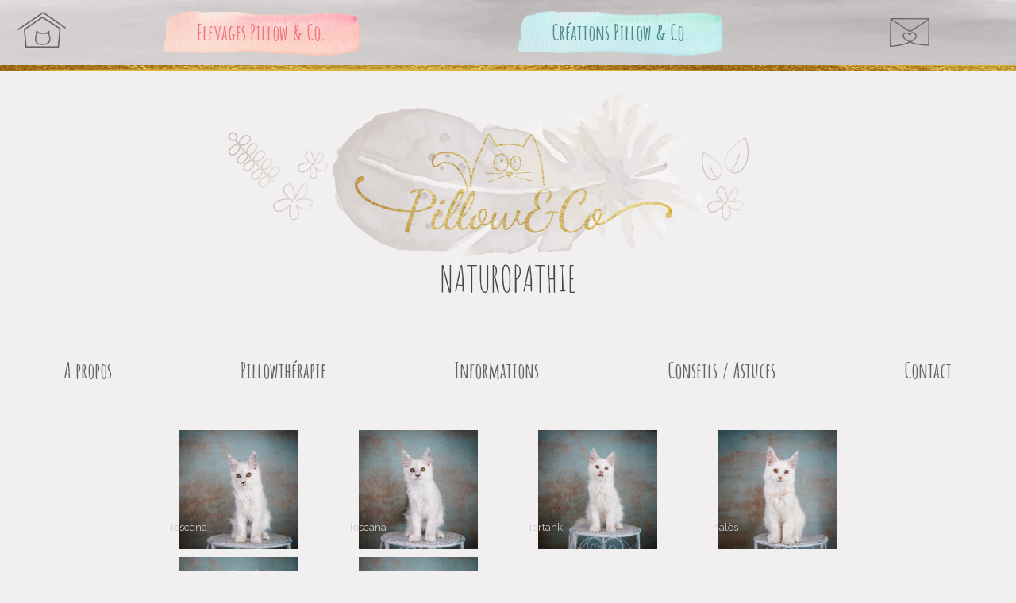

--- FILE ---
content_type: text/html; charset=UTF-8
request_url: https://pillow-and-co.com/rl_gallery/chatons-maine-coon-2022/
body_size: 8512
content:
<div class="page-naturo">
<div class="header-pco naturo-pco">
	

<div class="nav nav-main-pco">
	<div class="nav-container max1280 autocenter">
	
		<a href="homepage" title="Pillow and Co - Accueil" class="nav-home"><img src="https://pillow-and-co.com/wp-content/themes/pillowandco/img/btn-home-naturo.png" alt="Pillow and Co"><h1>Pillow and Co. L'amour des moustaches</h1></a>
		
		<div class="nav-menu ">
			
			<a href="cattery" title="Elevages Pillow and Co" class="nav-cat ">
				Elevages Pillow &amp; Co.
			</a>

			<a href="handmade" title="Créations Pillow and Co" class="nav-crea ">
				Créations Pillow &amp; Co.
			</a>
<!--
			<a href="naturopathie" title="Naturopathie Pillow and Co" class="nav-naturo active">
				Naturopathie Pillow &amp; Co.
			</a>

			<a href="photography" title="Noémie Photography" class="nav-photo ">
				Noémie Photographie
			</a>
-->
							<a href="naturopathie/contact-naturo" title="Contact" class="nav-contact">
						<img src="https://pillow-and-co.com/wp-content/themes/pillowandco/img/btn-contact-naturo.png" alt="Contact"></a>
		</div>
	</div>
</div> </div>

<!doctype html>
<html lang="fr-FR">
<head>
	<meta charset="UTF-8" />
	<meta name="viewport" content="width=device-width, initial-scale=1" />
	<link rel="profile" href="https://gmpg.org/xfn/11" />
	<title>chatons maine coon 2022 &#8211; Pillow and Co.</title>
<meta name='robots' content='max-image-preview:large' />
	<style>img:is([sizes="auto" i], [sizes^="auto," i]) { contain-intrinsic-size: 3000px 1500px }</style>
	<link rel="alternate" type="application/rss+xml" title="Pillow and Co. &raquo; Flux" href="https://pillow-and-co.com/feed/" />
<link rel="alternate" type="application/rss+xml" title="Pillow and Co. &raquo; Flux des commentaires" href="https://pillow-and-co.com/comments/feed/" />
<script>
window._wpemojiSettings = {"baseUrl":"https:\/\/s.w.org\/images\/core\/emoji\/15.0.3\/72x72\/","ext":".png","svgUrl":"https:\/\/s.w.org\/images\/core\/emoji\/15.0.3\/svg\/","svgExt":".svg","source":{"concatemoji":"https:\/\/pillow-and-co.com\/wp-includes\/js\/wp-emoji-release.min.js?ver=6.7.2"}};
/*! This file is auto-generated */
!function(i,n){var o,s,e;function c(e){try{var t={supportTests:e,timestamp:(new Date).valueOf()};sessionStorage.setItem(o,JSON.stringify(t))}catch(e){}}function p(e,t,n){e.clearRect(0,0,e.canvas.width,e.canvas.height),e.fillText(t,0,0);var t=new Uint32Array(e.getImageData(0,0,e.canvas.width,e.canvas.height).data),r=(e.clearRect(0,0,e.canvas.width,e.canvas.height),e.fillText(n,0,0),new Uint32Array(e.getImageData(0,0,e.canvas.width,e.canvas.height).data));return t.every(function(e,t){return e===r[t]})}function u(e,t,n){switch(t){case"flag":return n(e,"\ud83c\udff3\ufe0f\u200d\u26a7\ufe0f","\ud83c\udff3\ufe0f\u200b\u26a7\ufe0f")?!1:!n(e,"\ud83c\uddfa\ud83c\uddf3","\ud83c\uddfa\u200b\ud83c\uddf3")&&!n(e,"\ud83c\udff4\udb40\udc67\udb40\udc62\udb40\udc65\udb40\udc6e\udb40\udc67\udb40\udc7f","\ud83c\udff4\u200b\udb40\udc67\u200b\udb40\udc62\u200b\udb40\udc65\u200b\udb40\udc6e\u200b\udb40\udc67\u200b\udb40\udc7f");case"emoji":return!n(e,"\ud83d\udc26\u200d\u2b1b","\ud83d\udc26\u200b\u2b1b")}return!1}function f(e,t,n){var r="undefined"!=typeof WorkerGlobalScope&&self instanceof WorkerGlobalScope?new OffscreenCanvas(300,150):i.createElement("canvas"),a=r.getContext("2d",{willReadFrequently:!0}),o=(a.textBaseline="top",a.font="600 32px Arial",{});return e.forEach(function(e){o[e]=t(a,e,n)}),o}function t(e){var t=i.createElement("script");t.src=e,t.defer=!0,i.head.appendChild(t)}"undefined"!=typeof Promise&&(o="wpEmojiSettingsSupports",s=["flag","emoji"],n.supports={everything:!0,everythingExceptFlag:!0},e=new Promise(function(e){i.addEventListener("DOMContentLoaded",e,{once:!0})}),new Promise(function(t){var n=function(){try{var e=JSON.parse(sessionStorage.getItem(o));if("object"==typeof e&&"number"==typeof e.timestamp&&(new Date).valueOf()<e.timestamp+604800&&"object"==typeof e.supportTests)return e.supportTests}catch(e){}return null}();if(!n){if("undefined"!=typeof Worker&&"undefined"!=typeof OffscreenCanvas&&"undefined"!=typeof URL&&URL.createObjectURL&&"undefined"!=typeof Blob)try{var e="postMessage("+f.toString()+"("+[JSON.stringify(s),u.toString(),p.toString()].join(",")+"));",r=new Blob([e],{type:"text/javascript"}),a=new Worker(URL.createObjectURL(r),{name:"wpTestEmojiSupports"});return void(a.onmessage=function(e){c(n=e.data),a.terminate(),t(n)})}catch(e){}c(n=f(s,u,p))}t(n)}).then(function(e){for(var t in e)n.supports[t]=e[t],n.supports.everything=n.supports.everything&&n.supports[t],"flag"!==t&&(n.supports.everythingExceptFlag=n.supports.everythingExceptFlag&&n.supports[t]);n.supports.everythingExceptFlag=n.supports.everythingExceptFlag&&!n.supports.flag,n.DOMReady=!1,n.readyCallback=function(){n.DOMReady=!0}}).then(function(){return e}).then(function(){var e;n.supports.everything||(n.readyCallback(),(e=n.source||{}).concatemoji?t(e.concatemoji):e.wpemoji&&e.twemoji&&(t(e.twemoji),t(e.wpemoji)))}))}((window,document),window._wpemojiSettings);
</script>
<link rel='stylesheet' id='sbi_styles-css' href='https://pillow-and-co.com/wp-content/plugins/instagram-feed/css/sbi-styles.min.css?ver=6.7.1' media='all' />
<style id='wp-emoji-styles-inline-css'>

	img.wp-smiley, img.emoji {
		display: inline !important;
		border: none !important;
		box-shadow: none !important;
		height: 1em !important;
		width: 1em !important;
		margin: 0 0.07em !important;
		vertical-align: -0.1em !important;
		background: none !important;
		padding: 0 !important;
	}
</style>
<link rel='stylesheet' id='wp-block-library-css' href='https://pillow-and-co.com/wp-includes/css/dist/block-library/style.min.css?ver=6.7.2' media='all' />
<style id='wp-block-library-theme-inline-css'>
.wp-block-audio :where(figcaption){color:#555;font-size:13px;text-align:center}.is-dark-theme .wp-block-audio :where(figcaption){color:#ffffffa6}.wp-block-audio{margin:0 0 1em}.wp-block-code{border:1px solid #ccc;border-radius:4px;font-family:Menlo,Consolas,monaco,monospace;padding:.8em 1em}.wp-block-embed :where(figcaption){color:#555;font-size:13px;text-align:center}.is-dark-theme .wp-block-embed :where(figcaption){color:#ffffffa6}.wp-block-embed{margin:0 0 1em}.blocks-gallery-caption{color:#555;font-size:13px;text-align:center}.is-dark-theme .blocks-gallery-caption{color:#ffffffa6}:root :where(.wp-block-image figcaption){color:#555;font-size:13px;text-align:center}.is-dark-theme :root :where(.wp-block-image figcaption){color:#ffffffa6}.wp-block-image{margin:0 0 1em}.wp-block-pullquote{border-bottom:4px solid;border-top:4px solid;color:currentColor;margin-bottom:1.75em}.wp-block-pullquote cite,.wp-block-pullquote footer,.wp-block-pullquote__citation{color:currentColor;font-size:.8125em;font-style:normal;text-transform:uppercase}.wp-block-quote{border-left:.25em solid;margin:0 0 1.75em;padding-left:1em}.wp-block-quote cite,.wp-block-quote footer{color:currentColor;font-size:.8125em;font-style:normal;position:relative}.wp-block-quote:where(.has-text-align-right){border-left:none;border-right:.25em solid;padding-left:0;padding-right:1em}.wp-block-quote:where(.has-text-align-center){border:none;padding-left:0}.wp-block-quote.is-large,.wp-block-quote.is-style-large,.wp-block-quote:where(.is-style-plain){border:none}.wp-block-search .wp-block-search__label{font-weight:700}.wp-block-search__button{border:1px solid #ccc;padding:.375em .625em}:where(.wp-block-group.has-background){padding:1.25em 2.375em}.wp-block-separator.has-css-opacity{opacity:.4}.wp-block-separator{border:none;border-bottom:2px solid;margin-left:auto;margin-right:auto}.wp-block-separator.has-alpha-channel-opacity{opacity:1}.wp-block-separator:not(.is-style-wide):not(.is-style-dots){width:100px}.wp-block-separator.has-background:not(.is-style-dots){border-bottom:none;height:1px}.wp-block-separator.has-background:not(.is-style-wide):not(.is-style-dots){height:2px}.wp-block-table{margin:0 0 1em}.wp-block-table td,.wp-block-table th{word-break:normal}.wp-block-table :where(figcaption){color:#555;font-size:13px;text-align:center}.is-dark-theme .wp-block-table :where(figcaption){color:#ffffffa6}.wp-block-video :where(figcaption){color:#555;font-size:13px;text-align:center}.is-dark-theme .wp-block-video :where(figcaption){color:#ffffffa6}.wp-block-video{margin:0 0 1em}:root :where(.wp-block-template-part.has-background){margin-bottom:0;margin-top:0;padding:1.25em 2.375em}
</style>
<style id='classic-theme-styles-inline-css'>
/*! This file is auto-generated */
.wp-block-button__link{color:#fff;background-color:#32373c;border-radius:9999px;box-shadow:none;text-decoration:none;padding:calc(.667em + 2px) calc(1.333em + 2px);font-size:1.125em}.wp-block-file__button{background:#32373c;color:#fff;text-decoration:none}
</style>
<style id='global-styles-inline-css'>
:root{--wp--preset--aspect-ratio--square: 1;--wp--preset--aspect-ratio--4-3: 4/3;--wp--preset--aspect-ratio--3-4: 3/4;--wp--preset--aspect-ratio--3-2: 3/2;--wp--preset--aspect-ratio--2-3: 2/3;--wp--preset--aspect-ratio--16-9: 16/9;--wp--preset--aspect-ratio--9-16: 9/16;--wp--preset--color--black: #000000;--wp--preset--color--cyan-bluish-gray: #abb8c3;--wp--preset--color--white: #FFF;--wp--preset--color--pale-pink: #f78da7;--wp--preset--color--vivid-red: #cf2e2e;--wp--preset--color--luminous-vivid-orange: #ff6900;--wp--preset--color--luminous-vivid-amber: #fcb900;--wp--preset--color--light-green-cyan: #7bdcb5;--wp--preset--color--vivid-green-cyan: #00d084;--wp--preset--color--pale-cyan-blue: #8ed1fc;--wp--preset--color--vivid-cyan-blue: #0693e3;--wp--preset--color--vivid-purple: #9b51e0;--wp--preset--color--primary: #0073a8;--wp--preset--color--secondary: #005075;--wp--preset--color--dark-gray: #111;--wp--preset--color--light-gray: #767676;--wp--preset--gradient--vivid-cyan-blue-to-vivid-purple: linear-gradient(135deg,rgba(6,147,227,1) 0%,rgb(155,81,224) 100%);--wp--preset--gradient--light-green-cyan-to-vivid-green-cyan: linear-gradient(135deg,rgb(122,220,180) 0%,rgb(0,208,130) 100%);--wp--preset--gradient--luminous-vivid-amber-to-luminous-vivid-orange: linear-gradient(135deg,rgba(252,185,0,1) 0%,rgba(255,105,0,1) 100%);--wp--preset--gradient--luminous-vivid-orange-to-vivid-red: linear-gradient(135deg,rgba(255,105,0,1) 0%,rgb(207,46,46) 100%);--wp--preset--gradient--very-light-gray-to-cyan-bluish-gray: linear-gradient(135deg,rgb(238,238,238) 0%,rgb(169,184,195) 100%);--wp--preset--gradient--cool-to-warm-spectrum: linear-gradient(135deg,rgb(74,234,220) 0%,rgb(151,120,209) 20%,rgb(207,42,186) 40%,rgb(238,44,130) 60%,rgb(251,105,98) 80%,rgb(254,248,76) 100%);--wp--preset--gradient--blush-light-purple: linear-gradient(135deg,rgb(255,206,236) 0%,rgb(152,150,240) 100%);--wp--preset--gradient--blush-bordeaux: linear-gradient(135deg,rgb(254,205,165) 0%,rgb(254,45,45) 50%,rgb(107,0,62) 100%);--wp--preset--gradient--luminous-dusk: linear-gradient(135deg,rgb(255,203,112) 0%,rgb(199,81,192) 50%,rgb(65,88,208) 100%);--wp--preset--gradient--pale-ocean: linear-gradient(135deg,rgb(255,245,203) 0%,rgb(182,227,212) 50%,rgb(51,167,181) 100%);--wp--preset--gradient--electric-grass: linear-gradient(135deg,rgb(202,248,128) 0%,rgb(113,206,126) 100%);--wp--preset--gradient--midnight: linear-gradient(135deg,rgb(2,3,129) 0%,rgb(40,116,252) 100%);--wp--preset--font-size--small: 19.5px;--wp--preset--font-size--medium: 20px;--wp--preset--font-size--large: 36.5px;--wp--preset--font-size--x-large: 42px;--wp--preset--font-size--normal: 22px;--wp--preset--font-size--huge: 49.5px;--wp--preset--spacing--20: 0.44rem;--wp--preset--spacing--30: 0.67rem;--wp--preset--spacing--40: 1rem;--wp--preset--spacing--50: 1.5rem;--wp--preset--spacing--60: 2.25rem;--wp--preset--spacing--70: 3.38rem;--wp--preset--spacing--80: 5.06rem;--wp--preset--shadow--natural: 6px 6px 9px rgba(0, 0, 0, 0.2);--wp--preset--shadow--deep: 12px 12px 50px rgba(0, 0, 0, 0.4);--wp--preset--shadow--sharp: 6px 6px 0px rgba(0, 0, 0, 0.2);--wp--preset--shadow--outlined: 6px 6px 0px -3px rgba(255, 255, 255, 1), 6px 6px rgba(0, 0, 0, 1);--wp--preset--shadow--crisp: 6px 6px 0px rgba(0, 0, 0, 1);}:where(.is-layout-flex){gap: 0.5em;}:where(.is-layout-grid){gap: 0.5em;}body .is-layout-flex{display: flex;}.is-layout-flex{flex-wrap: wrap;align-items: center;}.is-layout-flex > :is(*, div){margin: 0;}body .is-layout-grid{display: grid;}.is-layout-grid > :is(*, div){margin: 0;}:where(.wp-block-columns.is-layout-flex){gap: 2em;}:where(.wp-block-columns.is-layout-grid){gap: 2em;}:where(.wp-block-post-template.is-layout-flex){gap: 1.25em;}:where(.wp-block-post-template.is-layout-grid){gap: 1.25em;}.has-black-color{color: var(--wp--preset--color--black) !important;}.has-cyan-bluish-gray-color{color: var(--wp--preset--color--cyan-bluish-gray) !important;}.has-white-color{color: var(--wp--preset--color--white) !important;}.has-pale-pink-color{color: var(--wp--preset--color--pale-pink) !important;}.has-vivid-red-color{color: var(--wp--preset--color--vivid-red) !important;}.has-luminous-vivid-orange-color{color: var(--wp--preset--color--luminous-vivid-orange) !important;}.has-luminous-vivid-amber-color{color: var(--wp--preset--color--luminous-vivid-amber) !important;}.has-light-green-cyan-color{color: var(--wp--preset--color--light-green-cyan) !important;}.has-vivid-green-cyan-color{color: var(--wp--preset--color--vivid-green-cyan) !important;}.has-pale-cyan-blue-color{color: var(--wp--preset--color--pale-cyan-blue) !important;}.has-vivid-cyan-blue-color{color: var(--wp--preset--color--vivid-cyan-blue) !important;}.has-vivid-purple-color{color: var(--wp--preset--color--vivid-purple) !important;}.has-black-background-color{background-color: var(--wp--preset--color--black) !important;}.has-cyan-bluish-gray-background-color{background-color: var(--wp--preset--color--cyan-bluish-gray) !important;}.has-white-background-color{background-color: var(--wp--preset--color--white) !important;}.has-pale-pink-background-color{background-color: var(--wp--preset--color--pale-pink) !important;}.has-vivid-red-background-color{background-color: var(--wp--preset--color--vivid-red) !important;}.has-luminous-vivid-orange-background-color{background-color: var(--wp--preset--color--luminous-vivid-orange) !important;}.has-luminous-vivid-amber-background-color{background-color: var(--wp--preset--color--luminous-vivid-amber) !important;}.has-light-green-cyan-background-color{background-color: var(--wp--preset--color--light-green-cyan) !important;}.has-vivid-green-cyan-background-color{background-color: var(--wp--preset--color--vivid-green-cyan) !important;}.has-pale-cyan-blue-background-color{background-color: var(--wp--preset--color--pale-cyan-blue) !important;}.has-vivid-cyan-blue-background-color{background-color: var(--wp--preset--color--vivid-cyan-blue) !important;}.has-vivid-purple-background-color{background-color: var(--wp--preset--color--vivid-purple) !important;}.has-black-border-color{border-color: var(--wp--preset--color--black) !important;}.has-cyan-bluish-gray-border-color{border-color: var(--wp--preset--color--cyan-bluish-gray) !important;}.has-white-border-color{border-color: var(--wp--preset--color--white) !important;}.has-pale-pink-border-color{border-color: var(--wp--preset--color--pale-pink) !important;}.has-vivid-red-border-color{border-color: var(--wp--preset--color--vivid-red) !important;}.has-luminous-vivid-orange-border-color{border-color: var(--wp--preset--color--luminous-vivid-orange) !important;}.has-luminous-vivid-amber-border-color{border-color: var(--wp--preset--color--luminous-vivid-amber) !important;}.has-light-green-cyan-border-color{border-color: var(--wp--preset--color--light-green-cyan) !important;}.has-vivid-green-cyan-border-color{border-color: var(--wp--preset--color--vivid-green-cyan) !important;}.has-pale-cyan-blue-border-color{border-color: var(--wp--preset--color--pale-cyan-blue) !important;}.has-vivid-cyan-blue-border-color{border-color: var(--wp--preset--color--vivid-cyan-blue) !important;}.has-vivid-purple-border-color{border-color: var(--wp--preset--color--vivid-purple) !important;}.has-vivid-cyan-blue-to-vivid-purple-gradient-background{background: var(--wp--preset--gradient--vivid-cyan-blue-to-vivid-purple) !important;}.has-light-green-cyan-to-vivid-green-cyan-gradient-background{background: var(--wp--preset--gradient--light-green-cyan-to-vivid-green-cyan) !important;}.has-luminous-vivid-amber-to-luminous-vivid-orange-gradient-background{background: var(--wp--preset--gradient--luminous-vivid-amber-to-luminous-vivid-orange) !important;}.has-luminous-vivid-orange-to-vivid-red-gradient-background{background: var(--wp--preset--gradient--luminous-vivid-orange-to-vivid-red) !important;}.has-very-light-gray-to-cyan-bluish-gray-gradient-background{background: var(--wp--preset--gradient--very-light-gray-to-cyan-bluish-gray) !important;}.has-cool-to-warm-spectrum-gradient-background{background: var(--wp--preset--gradient--cool-to-warm-spectrum) !important;}.has-blush-light-purple-gradient-background{background: var(--wp--preset--gradient--blush-light-purple) !important;}.has-blush-bordeaux-gradient-background{background: var(--wp--preset--gradient--blush-bordeaux) !important;}.has-luminous-dusk-gradient-background{background: var(--wp--preset--gradient--luminous-dusk) !important;}.has-pale-ocean-gradient-background{background: var(--wp--preset--gradient--pale-ocean) !important;}.has-electric-grass-gradient-background{background: var(--wp--preset--gradient--electric-grass) !important;}.has-midnight-gradient-background{background: var(--wp--preset--gradient--midnight) !important;}.has-small-font-size{font-size: var(--wp--preset--font-size--small) !important;}.has-medium-font-size{font-size: var(--wp--preset--font-size--medium) !important;}.has-large-font-size{font-size: var(--wp--preset--font-size--large) !important;}.has-x-large-font-size{font-size: var(--wp--preset--font-size--x-large) !important;}
:where(.wp-block-post-template.is-layout-flex){gap: 1.25em;}:where(.wp-block-post-template.is-layout-grid){gap: 1.25em;}
:where(.wp-block-columns.is-layout-flex){gap: 2em;}:where(.wp-block-columns.is-layout-grid){gap: 2em;}
:root :where(.wp-block-pullquote){font-size: 1.5em;line-height: 1.6;}
</style>
<link rel='stylesheet' id='contact-form-7-css' href='https://pillow-and-co.com/wp-content/plugins/contact-form-7/includes/css/styles.css?ver=6.0.4' media='all' />
<link rel='stylesheet' id='responsive-lightbox-nivo-css' href='https://pillow-and-co.com/wp-content/plugins/responsive-lightbox/assets/nivo/nivo-lightbox.min.css?ver=2.5.0' media='all' />
<link rel='stylesheet' id='responsive-lightbox-nivo-default-css' href='https://pillow-and-co.com/wp-content/plugins/responsive-lightbox/assets/nivo/themes/default/default.css?ver=2.5.0' media='all' />
<link rel='stylesheet' id='parent-style-css' href='https://pillow-and-co.com/wp-content/themes/twentynineteen/style.css?V=2&#038;ver=6.7.2' media='all' />
<link rel='stylesheet' id='twentynineteen-style-css' href='https://pillow-and-co.com/wp-content/themes/pillowandco/style.css?ver=1.0' media='all' />
<link rel='stylesheet' id='twentynineteen-print-style-css' href='https://pillow-and-co.com/wp-content/themes/twentynineteen/print.css?ver=1.0' media='print' />
<style id='akismet-widget-style-inline-css'>

			.a-stats {
				--akismet-color-mid-green: #357b49;
				--akismet-color-white: #fff;
				--akismet-color-light-grey: #f6f7f7;

				max-width: 350px;
				width: auto;
			}

			.a-stats * {
				all: unset;
				box-sizing: border-box;
			}

			.a-stats strong {
				font-weight: 600;
			}

			.a-stats a.a-stats__link,
			.a-stats a.a-stats__link:visited,
			.a-stats a.a-stats__link:active {
				background: var(--akismet-color-mid-green);
				border: none;
				box-shadow: none;
				border-radius: 8px;
				color: var(--akismet-color-white);
				cursor: pointer;
				display: block;
				font-family: -apple-system, BlinkMacSystemFont, 'Segoe UI', 'Roboto', 'Oxygen-Sans', 'Ubuntu', 'Cantarell', 'Helvetica Neue', sans-serif;
				font-weight: 500;
				padding: 12px;
				text-align: center;
				text-decoration: none;
				transition: all 0.2s ease;
			}

			/* Extra specificity to deal with TwentyTwentyOne focus style */
			.widget .a-stats a.a-stats__link:focus {
				background: var(--akismet-color-mid-green);
				color: var(--akismet-color-white);
				text-decoration: none;
			}

			.a-stats a.a-stats__link:hover {
				filter: brightness(110%);
				box-shadow: 0 4px 12px rgba(0, 0, 0, 0.06), 0 0 2px rgba(0, 0, 0, 0.16);
			}

			.a-stats .count {
				color: var(--akismet-color-white);
				display: block;
				font-size: 1.5em;
				line-height: 1.4;
				padding: 0 13px;
				white-space: nowrap;
			}
		
</style>
<script src="https://pillow-and-co.com/wp-includes/js/jquery/jquery.min.js?ver=3.7.1" id="jquery-core-js"></script>
<script src="https://pillow-and-co.com/wp-includes/js/jquery/jquery-migrate.min.js?ver=3.4.1" id="jquery-migrate-js"></script>
<script src="https://pillow-and-co.com/wp-content/plugins/responsive-lightbox/assets/nivo/nivo-lightbox.min.js?ver=2.5.0" id="responsive-lightbox-nivo-js"></script>
<script src="https://pillow-and-co.com/wp-includes/js/underscore.min.js?ver=1.13.7" id="underscore-js"></script>
<script src="https://pillow-and-co.com/wp-content/plugins/responsive-lightbox/assets/infinitescroll/infinite-scroll.pkgd.min.js?ver=6.7.2" id="responsive-lightbox-infinite-scroll-js"></script>
<script id="responsive-lightbox-js-before">
var rlArgs = {"script":"nivo","selector":"lightbox","customEvents":"","activeGalleries":true,"effect":"fade","clickOverlayToClose":true,"keyboardNav":true,"errorMessage":"The requested content cannot be loaded. Please try again later.","woocommerce_gallery":false,"ajaxurl":"https:\/\/pillow-and-co.com\/wp-admin\/admin-ajax.php","nonce":"3fe67e7f28","preview":false,"postId":1405,"scriptExtension":false};
</script>
<script src="https://pillow-and-co.com/wp-content/plugins/responsive-lightbox/js/front.js?ver=2.5.0" id="responsive-lightbox-js"></script>
<link rel="https://api.w.org/" href="https://pillow-and-co.com/wp-json/" /><link rel="EditURI" type="application/rsd+xml" title="RSD" href="https://pillow-and-co.com/xmlrpc.php?rsd" />
<meta name="generator" content="WordPress 6.7.2" />
<link rel="canonical" href="https://pillow-and-co.com/rl_gallery/chatons-maine-coon-2022/" />
<link rel='shortlink' href='https://pillow-and-co.com/?p=1405' />
<link rel="alternate" title="oEmbed (JSON)" type="application/json+oembed" href="https://pillow-and-co.com/wp-json/oembed/1.0/embed?url=https%3A%2F%2Fpillow-and-co.com%2Frl_gallery%2Fchatons-maine-coon-2022%2F" />
<link rel="alternate" title="oEmbed (XML)" type="text/xml+oembed" href="https://pillow-and-co.com/wp-json/oembed/1.0/embed?url=https%3A%2F%2Fpillow-and-co.com%2Frl_gallery%2Fchatons-maine-coon-2022%2F&#038;format=xml" />
<link rel="icon" href="https://pillow-and-co.com/wp-content/uploads/2019/09/default-pic-150x150.png" sizes="32x32" />
<link rel="icon" href="https://pillow-and-co.com/wp-content/uploads/2019/09/default-pic-300x300.png" sizes="192x192" />
<link rel="apple-touch-icon" href="https://pillow-and-co.com/wp-content/uploads/2019/09/default-pic-300x300.png" />
<meta name="msapplication-TileImage" content="https://pillow-and-co.com/wp-content/uploads/2019/09/default-pic-300x300.png" />

	<link rel="stylesheet" type="text/css" href="https://fonts.googleapis.com/css?family=Raleway:200,300,400,600,700|Amatic+SC:400,700|Dancing+Script:400,700&display=swap">
</head>

<body class="rl_gallery-template-default single single-rl_gallery postid-1405 wp-embed-responsive singular image-filters-enabled">
<div id="page" class="site">
	<a class="skip-link screen-reader-text" href="#content">Aller au contenu</a>

		<header id="masthead" class="site-header featured-image">

			<div class="site-branding-container">
				<div class="site-branding">

								<p class="site-title"><a href="https://pillow-and-co.com/" rel="home">Pillow and Co.</a></p>
			
				<p class="site-description">
				L&#039;amour des moustaches			</p>
			</div><!-- .site-branding -->
			</div><!-- .site-branding-container -->

							<div class="site-featured-image">
					
			<figure class="post-thumbnail">
				<img width="1568" height="882" style="background:url( https://pillow-and-co.com/wp-content/uploads/2022/07/30062022-IMG_6507-1024x819.jpg ) no-repeat center center;-webkit-background-size:cover;-moz-background-size:cover;-o-background-size:cover;background-size: cover;" src="https://pillow-and-co.com/wp-content/uploads/2019/08/responsive-lightbox-thumbnail-1568x882.png" class="attachment-post-thumbnail size-post-thumbnail wp-post-image" alt="" decoding="async" fetchpriority="high" srcset="https://pillow-and-co.com/wp-content/uploads/2019/08/responsive-lightbox-thumbnail-1568x882.png 1568w, https://pillow-and-co.com/wp-content/uploads/2019/08/responsive-lightbox-thumbnail-300x169.png 300w, https://pillow-and-co.com/wp-content/uploads/2019/08/responsive-lightbox-thumbnail-768x432.png 768w, https://pillow-and-co.com/wp-content/uploads/2019/08/responsive-lightbox-thumbnail-1024x576.png 1024w" sizes="(max-width: 1568px) 100vw, 1568px" />			</figure><!-- .post-thumbnail -->

								<div class="entry-header">
						
<h1 class="entry-title">chatons maine coon 2022</h1>
<div class="entry-meta">
	<span class="byline"><svg class="svg-icon" width="16" height="16" aria-hidden="true" role="img" focusable="false" viewBox="0 0 24 24" version="1.1" xmlns="http://www.w3.org/2000/svg" xmlns:xlink="http://www.w3.org/1999/xlink"><path d="M12 12c2.21 0 4-1.79 4-4s-1.79-4-4-4-4 1.79-4 4 1.79 4 4 4zm0 2c-2.67 0-8 1.34-8 4v2h16v-2c0-2.66-5.33-4-8-4z"></path><path d="M0 0h24v24H0z" fill="none"></path></svg><span class="screen-reader-text">Publié par</span><span class="author vcard"><a class="url fn n" href="https://pillow-and-co.com/author/yvesvd/">Yves Van Damme</a></span></span>	<span class="posted-on"><svg class="svg-icon" width="16" height="16" aria-hidden="true" role="img" focusable="false" xmlns="http://www.w3.org/2000/svg" viewBox="0 0 24 24"><defs><path id="a" d="M0 0h24v24H0V0z"></path></defs><clipPath id="b"><use xlink:href="#a" overflow="visible"></use></clipPath><path clip-path="url(#b)" d="M12 2C6.5 2 2 6.5 2 12s4.5 10 10 10 10-4.5 10-10S17.5 2 12 2zm4.2 14.2L11 13V7h1.5v5.2l4.5 2.7-.8 1.3z"></path></svg><a href="https://pillow-and-co.com/rl_gallery/chatons-maine-coon-2022/" rel="bookmark"><time class="entry-date published" datetime="2022-06-30T03:12:57+02:00">30 juin 2022</time><time class="updated" datetime="2022-08-16T18:56:52+02:00">16 août 2022</time></a></span>	<span class="comment-count">
					</span>
	</div><!-- .entry-meta -->
						</div><!-- .entry-header -->
									</div>
					</header><!-- #masthead -->

	<div id="content" class="site-content">
	<div class="header-category header-naturo max1024 autocenter">
		<a href="naturopathie"><img src="https://pillow-and-co.com/wp-content/themes/pillowandco/img/header-title-naturo.png" alt="Pillow & Co" width="740"></a>
		<span class="pco-category autocenter">NATUROPATHIE</span>
	</div>

	<div class="menu-pco">
		
<div class="nav subnav cat-naturo max1280 autocenter">
		<a href="naturopathie/a-propos-naturo" class="">A propos</a>
		<a href="naturopathie/pillowtherapie" class="">Pillowthérapie</a>
		<a href="naturopathie/informations" class="">Informations</a>
		<a href="naturopathie/conseils-astuces" class="">Conseils / Astuces</a>
		<a href="naturopathie/contact-naturo" class="">Contact</a>
</div>	</div>

	<section id="primary" class="content-area">
		<main id="main" class="site-main">
			<div class="main-naturo max1024 autocenter">

			
<article id="post-1405" class="post-1405 rl_gallery type-rl_gallery status-publish has-post-thumbnail hentry rl_category-chatons entry">
	
	<div class="entry-content">
		<div class="rl-gallery-container rl-loading" id="rl-gallery-container-1" data-gallery_id="1405"> <div class="rl-gallery rl-basicgrid-gallery rl-hover-icon-2" id="rl-gallery-1" data-gallery_no="1"> <div class="rl-gallery-item"><a href="https://pillow-and-co.com/wp-content/uploads/2022/07/30062022-IMG_6507-1024x819.jpg" title="" data-rl_title="" class="rl-gallery-link" data-rl_caption="" data-rel="lightbox-gallery-1"><img decoding="async" src="https://pillow-and-co.com/wp-content/uploads/2022/07/30062022-IMG_6507-150x150.jpg" width="150" height="150" alt=""/><span class="rl-gallery-caption"><span class="rl-gallery-item-caption">Toscana</span></span></a></div><div class="rl-gallery-item"><a href="https://pillow-and-co.com/wp-content/uploads/2022/07/30062022-IMG_6502-1024x819.jpg" title="" data-rl_title="" class="rl-gallery-link" data-rl_caption="" data-rel="lightbox-gallery-1"><img decoding="async" src="https://pillow-and-co.com/wp-content/uploads/2022/07/30062022-IMG_6502-150x150.jpg" width="150" height="150" alt=""/><span class="rl-gallery-caption"><span class="rl-gallery-item-caption">Toscana</span></span></a></div><div class="rl-gallery-item"><a href="https://pillow-and-co.com/wp-content/uploads/2022/07/30062022-IMG_6494-1024x819.jpg" title="" data-rl_title="" class="rl-gallery-link" data-rl_caption="" data-rel="lightbox-gallery-1"><img loading="lazy" decoding="async" src="https://pillow-and-co.com/wp-content/uploads/2022/07/30062022-IMG_6494-150x150.jpg" width="150" height="150" alt=""/><span class="rl-gallery-caption"><span class="rl-gallery-item-caption">Tortank</span></span></a></div><div class="rl-gallery-item"><a href="https://pillow-and-co.com/wp-content/uploads/2022/07/30062022-IMG_6479-1024x819.jpg" title="" data-rl_title="" class="rl-gallery-link" data-rl_caption="" data-rel="lightbox-gallery-1"><img loading="lazy" decoding="async" src="https://pillow-and-co.com/wp-content/uploads/2022/07/30062022-IMG_6479-150x150.jpg" width="150" height="150" alt=""/><span class="rl-gallery-caption"><span class="rl-gallery-item-caption">Thalès</span></span></a></div><div class="rl-gallery-item"><a href="https://pillow-and-co.com/wp-content/uploads/2022/07/30062022-IMG_6488-1024x819.jpg" title="" data-rl_title="" class="rl-gallery-link" data-rl_caption="" data-rel="lightbox-gallery-1"><img loading="lazy" decoding="async" src="https://pillow-and-co.com/wp-content/uploads/2022/07/30062022-IMG_6488-150x150.jpg" width="150" height="150" alt=""/><span class="rl-gallery-caption"><span class="rl-gallery-item-caption">Twix</span></span></a></div><div class="rl-gallery-item"><a href="https://pillow-and-co.com/wp-content/uploads/2022/07/30062022-IMG_6490-1024x819.jpg" title="" data-rl_title="" class="rl-gallery-link" data-rl_caption="" data-rel="lightbox-gallery-1"><img loading="lazy" decoding="async" src="https://pillow-and-co.com/wp-content/uploads/2022/07/30062022-IMG_6490-150x150.jpg" width="150" height="150" alt=""/><span class="rl-gallery-caption"><span class="rl-gallery-item-caption">Twix</span></span></a></div> </div> </div>	</div><!-- .entry-content -->

	<footer class="entry-footer">
			</footer><!-- .entry-footer -->

				
</article><!-- #post-1405 -->

			<nav class="navigation post-navigation" role="navigation">
				<div class="nav-links">
					<div class="nav-previous">
						<a href="javascript:history.back()" rel="prev">
							<span class="meta-nav" aria-hidden="true">Retour Conseils et Astuces</span> 
						</a>
					</div>
				</div>
			</nav>

			<div class='separator'></div>			</div>
		</main><!-- #main -->
	</section><!-- #primary -->


	</div><!-- #content -->

	<footer id="colophon" class="site-footer footer-pco naturo-pco">
		<div class="footer-inner-pco naturo-pco">
			

<div class="">
	<div class="nav-container max1280 autocenter">

		<div class="nav nav-footer-pco">				

			<div class="nav-menu">
				
									<img src="https://pillow-and-co.com/wp-content/themes/pillowandco/img/logo-paco-naturo.png" alt="Pillow & Co - Naturopathie" width="210">

					<a href="naturopathie/a-propos-naturo" title="A propos">A propos</a>

					<a href="naturopathie/conseils-astuces" title="Conseils / Astuces">Conseils / Astuces</a>

					<a href="naturopathie/conditions-generales-de-vente-naturo" title="Conditions Générales de Vente" >Conditions Générales de Vente</a>

					<a href="naturopathie/contact-naturo" title="Contact" >Contact</a>

				
			</div>
		</div>

		<div class="nav nav-social-pco">
			<a href="https://www.facebook.com/pillowetcompagnie/" title="Instagram Pillow and Co." class="nav-social"><img src="https://pillow-and-co.com/wp-content/themes/pillowandco/img/social-fb.png" width="100" alt="Facebook"></a>

			<a href="https://www.instagram.com/pillow_and_co/" title="Instagram Pillow and Co." class="nav-social"><img src="https://pillow-and-co.com/wp-content/themes/pillowandco/img/social-insta.png" width="90" alt="Instagram"></a>

			<a href="https://www.etsy.com/fr/shop/PillowAndCoHandMade" title="Instagram Pillow and Co." class="nav-social"><img src="https://pillow-and-co.com/wp-content/themes/pillowandco/img/social-etsy.png" width="110" alt="e-Boutique"></a>

		</div>
	</div>
</div> 		
						<div class="site-info">
				
									<a class="site-name" href="https://pillow-and-co.com/" rel="home">Pillow and Co. &copy;</a>,
								Conception du site : <a href="http://pixanimal-studio.com" title="Pixanimal Studio" target="_blank">Pixanimal Studio</a>
				
											</div><!-- .site-info -->

		</div>
	</footer><!-- #colophon -->

</div><!-- #page -->

<!-- Instagram Feed JS -->
<script type="text/javascript">
var sbiajaxurl = "https://pillow-and-co.com/wp-admin/admin-ajax.php";
</script>
<link rel='stylesheet' id='responsive-lightbox-gallery-css' href='https://pillow-and-co.com/wp-content/plugins/responsive-lightbox/css/gallery.css?ver=2.5.0' media='all' />
<style id='responsive-lightbox-gallery-inline-css'>

				#rl-gallery-container-1 .rl-gallery .rl-gallery-link {
					border: 0px solid #000000;
				}
				#rl-gallery-container-1 .rl-gallery .rl-gallery-link .rl-gallery-item-title {
					color: #6d6d6d;
				}
				#rl-gallery-container-1 .rl-gallery .rl-gallery-link .rl-gallery-item-caption {
					color: #cccccc;
				}
				#rl-gallery-container-1 .rl-gallery .rl-gallery-link .rl-gallery-caption {
					font-size: 13px;
					padding: 20px;
				}
				#rl-gallery-container-1 .rl-gallery .rl-gallery-link .rl-gallery-caption,
				#rl-gallery-container-1 .rl-gallery .rl-gallery-link:after {
					background-color: rgba( 0,0,0, 0 );
				}
				#rl-gallery-container-1 [class^="rl-hover-icon-"] .rl-gallery-link:before,
				#rl-gallery-container-1 [class*=" rl-hover-icon-"] .rl-gallery-link:before {
					color: #6d6d6d;
					background-color: rgba( 0,0,0, 0 );
				}
</style>
<link rel='stylesheet' id='responsive-lightbox-basicgrid-gallery-css' href='https://pillow-and-co.com/wp-content/plugins/responsive-lightbox/css/gallery-basicgrid.css?ver=2.5.0' media='all' />
<style id='responsive-lightbox-basicgrid-gallery-inline-css'>

		#rl-gallery-container-1 .rl-basicgrid-gallery .rl-gallery-item {
			width: calc(25% - 10px);
			margin: 5px;
		}
		@media all and (min-width: 1200px) {
			#rl-gallery-container-1 .rl-basicgrid-gallery .rl-gallery-item {
				width: calc(25% - 10px);
			}
		}
		@media all and (min-width: 992px) and (max-width: 1200px) {
			#rl-gallery-container-1 .rl-basicgrid-gallery .rl-gallery-item {
				width: calc(25% - 10px);
			}
		}
		@media all and (min-width: 768px) and (max-width: 992px) {
			#rl-gallery-container-1 .rl-basicgrid-gallery .rl-gallery-item {
				width: calc(33.33% - 10px);
			}
		}
		@media all and (max-width: 768px) {
			#rl-gallery-container-1 .rl-basicgrid-gallery .rl-gallery-item {
				width: calc(50% - 10px);
			}
		}
</style>
<script src="https://pillow-and-co.com/wp-includes/js/dist/hooks.min.js?ver=4d63a3d491d11ffd8ac6" id="wp-hooks-js"></script>
<script src="https://pillow-and-co.com/wp-includes/js/dist/i18n.min.js?ver=5e580eb46a90c2b997e6" id="wp-i18n-js"></script>
<script id="wp-i18n-js-after">
wp.i18n.setLocaleData( { 'text direction\u0004ltr': [ 'ltr' ] } );
</script>
<script src="https://pillow-and-co.com/wp-content/plugins/contact-form-7/includes/swv/js/index.js?ver=6.0.4" id="swv-js"></script>
<script id="contact-form-7-js-translations">
( function( domain, translations ) {
	var localeData = translations.locale_data[ domain ] || translations.locale_data.messages;
	localeData[""].domain = domain;
	wp.i18n.setLocaleData( localeData, domain );
} )( "contact-form-7", {"translation-revision-date":"2025-02-06 12:02:14+0000","generator":"GlotPress\/4.0.1","domain":"messages","locale_data":{"messages":{"":{"domain":"messages","plural-forms":"nplurals=2; plural=n > 1;","lang":"fr"},"This contact form is placed in the wrong place.":["Ce formulaire de contact est plac\u00e9 dans un mauvais endroit."],"Error:":["Erreur\u00a0:"]}},"comment":{"reference":"includes\/js\/index.js"}} );
</script>
<script id="contact-form-7-js-before">
var wpcf7 = {
    "api": {
        "root": "https:\/\/pillow-and-co.com\/wp-json\/",
        "namespace": "contact-form-7\/v1"
    }
};
</script>
<script src="https://pillow-and-co.com/wp-content/plugins/contact-form-7/includes/js/index.js?ver=6.0.4" id="contact-form-7-js"></script>
<script src="https://pillow-and-co.com/wp-content/themes/pillowandco/pillowandco.js" id="pillowandco-js"></script>

</body>
</html>


--- FILE ---
content_type: text/css
request_url: https://pillow-and-co.com/wp-content/themes/pillowandco/style.css?ver=1.0
body_size: 5942
content:
@charset "UTF-8";
/*
Theme Name: Pillow and Co
Author: Pixanimal Studio
Author URI: https://pixanimal.com
Description: Theme enfant de Twenty nineteen pour Pillow and Co.
Template: twentynineteen
Requires at least: WordPress 4.9.6
Version: 1.0
*/

body{
	background-color:#F1EFEF;
	font-family: 'Raleway', Trebuchet, Arial, sans-serif;
	font-size:0.9rem;
	line-height:1.3rem;
	font-weight:400;
	color:#464646;
}
.autocenter { margin:auto; }
.max1280 { width:100%; max-width:1280px; }
.max1024 { width:auto; max-width:1024px; }
@media screen and (max-width: 1054px) { 
	.max1024 { margin-left: 4%; margin-right: 4%; }
}
.max960  { width:auto; max-width:960px; overflow:hidden; padding:0 1em; }
.max644  { width:auto; max-width: 644px; margin:0 auto; padding:0 1em; }
.pullRight { float:right; }
.pullLeft { float:left; }
.txtcenter { text-align: center; }
.clearfix { clear:both; }
.d-block { display: block; clear:both;}
.espacor { display: block;clear: both;height: 2rem; }
.mandatory { color: gray; font-size: .8rem; font-style: italic; }
.statusError { color:#CC1212; }
.statusSuccess { color:#40ad98; }
.hidden { display: none; }

/*--- HEADER ---*/
.header-pco {
	background-color: #deb53b;
	background-image:url(img/border-gold.png);
	background-repeat: repeat-x;
	background-position: center bottom;
	padding-bottom: 8px;
	background-size: 100% 10px;
}

.header-pco .nav-main-pco {
	background-repeat: no-repeat;
	background-position: center center;
	background-size: cover;
}

.header-pco.cattery-pco .nav-main-pco{
	background-image:url(img/header-cattery.png);
	background-color: #e3aa8e;
}
.header-pco.handmade-pco .nav-main-pco {
	background-image:url(img/header-handmade.png);
	background-color: #b0ddcf;
}
.header-pco.naturo-pco .nav-main-pco{
	background-image:url(img/header-naturo.png);
	background-color: #cac9c9;
}
.header-pco.photo-pco .nav-main-pco{
	background-image:url(img/header-photo.png);
	background-color: #efcda3;
}

.header-pco .nav-container {
	display: flex;
    align-items: center;
    justify-content: space-between;
}
@media screen and (max-width: 768px) { 
	.header-pco .nav-container {
		flex-direction: column;
	}
}
.nav-main-pco .nav-home {
	vertical-align: middle;
	padding: 0.7rem 1rem 1.0rem;
	display: flex;
}
.nav-main-pco .nav-home:hover { opacity: 0.5; }
.nav-main-pco .nav-home img {
	width: 100%;
	height: auto;
}
.nav-main-pco h1 {
	width: 1px;
	height: 1px;
	overflow: hidden;
	display: inline-block;
}
.nav-main-pco .burger, .nav-main-pco .nav-menu, .nav-main-pco a { display: inline-block; }
.nav-main-pco .nav-menu {
	display: flex;
    align-items: center;
    justify-content: space-around;
    flex-grow: 1;
}
@media screen and (max-width: 768px) { 
	.nav-main-pco .nav-menu {
		flex-direction: column;
	}
}
.nav-main-pco .nav-menu a {
	display: inline-block;
	font-family: 'Amatic SC', cursive;
	font-size: 1.2rem;
	background-repeat: no-repeat;
	background-position: center center;
	background-size: 100% 85%;
	text-align: center;
	padding: 1rem 2rem;
    font-weight: bold;
    /*margin: 0 1rem;*/
}
.nav-main-pco .nav-menu a.nav-cat { color:#EE767E; background-image:url(img/btn-corail.png); }
.nav-main-pco .nav-menu a.nav-cat:hover { color:#e9a6aa; }
.nav-main-pco .nav-menu a.nav-crea { color:#4F898B; background-image:url(img/btn-mint.png); }
.nav-main-pco .nav-menu a.nav-crea:hover { color:#93c8ca; }
.nav-main-pco .nav-menu a.nav-naturo { color:#646368; background-image:url(img/btn-gray.png); }
.nav-main-pco .nav-menu a.nav-naturo:hover { color:#ADADAD; }
.nav-main-pco .nav-menu a.nav-photo { color:#EBA040; background-image:url(img/btn-peach.png); }
.nav-main-pco .nav-menu a.nav-photo:hover { color:#F1BC78; }
.nav-main-pco .nav-menu a.nav-contact { padding: 1rem .5rem; vertical-align: middle;}
.nav-main-pco .nav-menu a.nav-contact:hover { opacity: 0.5; }

/*--- FORM ---*/
.fields-group { 
	display: flex;
    justify-content: center;
    align-items:center;
	margin:0.5rem 0;
	text-align:left;
}
.fields-group input:last-child {margin-right: -.5rem; }
@media screen and (max-width: 768px) {
	.fields-group {
		flex-direction:column;
		align-items:flex-start;
	}
	.fields-group > * { width:100%;}
}
.form-label { padding-right:0.35rem; margin:1rem 0 0 .5rem;}

input, 
input[type="text"], 
input[type="number"], 
input[type="email"], 
input[type="tel"], 
textarea, 
select {
	border-radius:1px;
	margin:.5rem;
	padding:.5rem;
	border:2px solid #e3ba6f;	
	font-family: 'Raleway', Trebuchet, Arial, sans-serif;
	background-color:#FAFAFA;
	max-width: 100%;
}
input:placeholder, input[type="text"]:placeholder, input[type="email"]:placeholder, textarea:placeholder, select:placeholder {
 	font-style:italic; color:gray-light;
}
input:focus, input[type="text"]:focus, input[type="email"]:focus, textarea:focus, select:focus {
 	border:2px solid gray;;
}
.demi { width: 49%!important; }
.demi.first { margin-right: 2%!important; }
@media screen and (max-width: 768px) {
	.demi { width: 100%!important;margin-right: 0%!important; }
}

input.wlarge { width: 100%; }

.page-handmade select{
	-webkit-appearance : none;
	-moz-appearance : none;
	-ms-appearance : none;
	-o-appearance : none;
	border:0;
	background-color: #F1EFEF;
	padding:.75rem 2.5rem .75rem 1.5rem;
	background-image:url(img/arrow-down.png), url(img/btn-mint.png);
	background-repeat: no-repeat, no-repeat;
	background-position: 92% center, center center;
	background-size:19px 16px, 100% 100%;
}
.page-handmade select:focus { outline:0rem; border: 0rem;}

input[type="submit"], input[type="button"], .button{
	cursor:pointer;
	display:inline-block;
	-webkit-appearance : none;
	-moz-appearance : none;
	-ms-appearance : none;
	-o-appearance : none;	
	font-family: 'Amatic SC', cursive;
	font-size: 1.2rem;
	background-color: inherit;
	background-repeat: no-repeat;
	background-position: center center;
	background-size: 100% 85%;
	text-align: center;
	padding: 1rem 2rem;
    font-weight: bold;	
    color:#FFF;
    background-image:url(img/btn-gold.png);
    transition: none;
}
input[type="submit"]:hover, input[type="button"]:hover, .button:hover,
input[type="submit"]:focus, input[type="button"]:focus, .button:focus{
	background-color: transparent;
	background-repeat: no-repeat;
	background-position: center center;
	background-size: 100% 85%;
	text-align: center;
	padding: 1rem 2rem;
    background-image:url(img/btn-gold.png);
    color:#DDD;
    outline:none;
    outline-offset: 0; border:0;
}
input[type="submit"].btn-mint, input[type="button"].btn-mint, .button.btn-mint{
	color:#4F898B; background-image:url(img/btn-mint.png);
}
input[type="submit"].btn-mint:hover, input[type="button"].btn-mint:hover, .button.btn-mint:hover{
	color:#93c8ca;
}
.input-radio {  margin:0.5rem; flex:0 0 auto; padding:0.1rem 0.2rem;}
.input-radio .form-label {margin:0;}
input[type="radio"]{
	-webkit-appearance : none;
	-moz-appearance : none;
	-ms-appearance : none;
	-o-appearance : none;
	border-radius:20px;	
	border:2px solid #e3ba6f;
	width:15px;
	height:15px;
	margin:0.5rem 0.5rem 0 0;
	background-color:transparent;	
}
input[type="radio"]:checked { background-color:#e3ba6f; }

/*--- PAGES ---*/
a.simpleLink, a.simpleLink:link, a.simpleLink:visited, a.simpleLink:active {
	font-family: 'Amatic SC', cursive;
	font-size: 1rem;
	background: linear-gradient(to bottom, #BE8214, #F8DC4B);
  	-webkit-background-clip: text;
  	-webkit-text-fill-color: transparent;
  	font-weight: bold;
    border-bottom: 1px solid #F8DC4B;
}
a.btn, .chatons-birmans a, .chatons-maine-coon a,
.handmade a, .main-handmade a:not(.no-class), p.btn a, .btn-gray a {
	display: inline-block;
	font-family: 'Amatic SC', cursive;
	font-size: 1.2rem;
	background-repeat: no-repeat;
	background-position: center center;
	background-size: 100% 85%;
	text-align: center;
	padding: 1rem 2rem;
    font-weight: bold;
    text-decoration: none!important;
}
a.btn-corail, .chatons-birmans a, .chatons-maine-coon a, .btn-corail a { color:#EE767E; background-image:url(img/btn-corail.png); }
a.btn-mint, .handmade a:not(.no-class), .main-handmade a:not(.no-class) { color:#4F898B; background-image:url(img/btn-mint.png); }
a.btn-gray, .btn-gray a{ color:#646368; background-image:url(img/btn-gray.png); }
a.btn-peach { color:#EBA040; background-image:url(img/btn-peach.png); }

h2, h4, .entry-title, .comments-area .comments-title-wrap .comments-title {
	font-family: 'Amatic SC', cursive;
	font-size: 2rem;
	background: linear-gradient(to bottom, #BE8214, #F8DC4B);
  	-webkit-background-clip: text;
  	-webkit-text-fill-color: transparent;
  	font-weight: normal;
  	margin-bottom: 2rem;
  	text-align: center;
}
h2:before, h2:after, .entry-title:before, .entry-title:after, h1:not(.site-title):before, .entry .entry-title:before { 
	content:"\020";
	background-image:url(img/arrow-title.png); 
	background-size: 100% auto;
    background-repeat: no-repeat;
	background-color: inherit;
	display: inline-block;
	width:115px;
	height:16px;
	margin: .35rem 1rem;
}
.comments-area .comments-title-wrap .comments-title:before,.comments-area .comments-title-wrap .comments-title:after { display: none; }
h2:after, .entry-title:after { 
	background-image:url(img/arrow-title-right.png); 
}
@media screen and (max-width: 768px) { 
	h2:before, h2:after {
		width:75px;
	}
}
@media screen and (max-width: 480px) { 
	h2:before, h2:after {
		display: none;
	}
}
h3 {
	font-family: 'Dancing Script', cursive;
	text-align: center;
}
.page-cattery h3 { color:#EE767E; }
.page-handmade h3 { color:#97c2c4; }

h5 {  font-family: 'Amatic SC', cursive; font-size: 1.35rem; }
.page-handmade h5 { color:#97C2C4; }
.page-handmade h4 { background: linear-gradient(to bottom, #97C2C4, #97C2C4);  	-webkit-background-clip: text;  	-webkit-text-fill-color: transparent; color:#97C2C4; font-size: 1.35rem; font-weight: bold;}
.page-naturo h4.no-margin { margin-top:-2rem; }

.cols { 
	display: flex;
    align-items: start;
    justify-content: space-between;
    flex-wrap: wrap;
}
.col-2 .col { width: 50%; padding:2rem; }
.col-3 .col { width: 33%; padding:1.5rem; }
.col-4 .col { width: 25%; padding:1.0rem; }
@media screen and (max-width: 1024px) {
	.cols.col-4 {
		flex-wrap: wrap;
	} 
	.col-4 .col { width: 50%; padding:1.5rem; }
}
@media screen and (max-width: 768px) { 
	.cols.col-2, .cols.col-3, .cols.col-4 {
		flex-direction: column;
	}
	.col-2 .col, .col-3 .col, .col-4 .col { width: 100%; padding:1.5rem; }
}

.main-paco .entry-header { display: none; }
.main-paco .entry .entry-content { max-width: none; margin-left: 0; margin-right: 0;}
.main-paco .entry .entry-content > * { max-width: none; margin-left: 0; margin-right: 0;}
.main-paco .entry .entry-content .wp-block-image .aligncenter { max-width: none; width: 100%;}


/*--- HOMEPAGE ---*/
.page-homepage .site-header, .page-paco .site-header {
	text-align: center;
	background-repeat: no-repeat;
	background-position: center -50px;
	background-image:url(img/header-main-plum2.png);
	background-size: auto 100%;
}
.page-homepage .site-header .site-title, .page-paco .site-header .site-title{
	display: block;
	max-width:550px;
	max-height: 172px;
	text-indent: -1000px;
	overflow: hidden;
	background-repeat: no-repeat;
	background-position: center center;
	background-image:url(img/logo-homepage.png);
	background-size:100% auto;
}
.page-homepage .site-header .site-title a,
.page-paco .site-header .site-title a
{
	display: block; height: 100%; }
.page-homepage .site-header .site-description,
.page-paco .site-header .site-description{
	display: block;
	font-family: 'Amatic SC', cursive;
	font-size: 1.8rem;
    font-weight: bold;
    padding-top: 1rem;
}
.page-homepage .site-header .site-description:before,
.page-paco .site-header .site-description:before{ display: none; }

.section .cols .col.cat-cattery h3 { color:#EE767E; }
.section .cols .col.cat-handmade h3 { color:#97c2c4; }
.section .cols .col.cat-naturo h3 { color:#646368; }
.section .cols .col.cat-photo h3 { color:#EBA040; }

.section .cols .col.cat-hp .bouton a {
	display: inline-block;
	font-family: 'Amatic SC', cursive;
	font-size: 1.2rem;
	background-repeat: no-repeat;
	background-position: center center;
	background-size: 100% 85%;
	text-align: center;
	padding: 1rem 2rem;
    font-weight: bold;
}
.section .cols .col.cat-cattery .bouton a { color:#EE767E; background-image:url(img/btn-corail.png); }
.section .cols .col.cat-handmade .bouton a { color:#4F898B; background-image:url(img/btn-mint.png); }
.section .cols .col.cat-naturo .bouton a { color:#646368; background-image:url(img/btn-gray.png); }
.section .cols .col.cat-photo .bouton a { color:#EBA040; background-image:url(img/btn-peach.png); }

.section .cols .col.cat-hp .wp-block-image {
	background-image:url(img/bg-circle-corail.png);
	background-repeat: no-repeat;
	background-position: center center;
	background-size: contain;	
}
.section .cols .col.cat-hp .wp-block-image img { border-radius: 50%; width:100%; height:auto; max-width: 250px; max-height: 250px; padding: 1.35rem;}
.section .cols .col.cat-handmade .wp-block-image {
	background-image:url(img/bg-circle-mint.png);	
}
.section .cols .col.cat-naturo .wp-block-image {
	background-image:url(img/bg-circle-gray.png);	
}
.section .cols .col.cat-photo .wp-block-image {
	background-image:url(img/bg-circle-peach.png);	
}
.section.about .wp-block-image {
	float: right;
	margin-left: 3rem;
	text-align: center;
	background-image:url(img/bg-circle-gold.png);
	background-repeat: no-repeat;
	background-position: center center;
	background-size: contain;
}
.section.about .wp-block-image img { border-radius: 50%; max-width: 350px; max-height: 350px; width:100%; height:auto; padding: 1.35rem;}
.section.about p { text-align: justify; }
@media screen and (max-width: 768px) { 
	.section.about .wp-block-image {
		float:none;
		margin:auto;
	}
}

.section.contact { margin-top: 3rem; }
.section.contact .wp-block-image { display: inline-block;margin:1rem; }
.section.contact .wpcf7-form input[type="text"], 
.section.contact .wpcf7-form input[type="email"],
.section.contact .wpcf7-form textarea { width: 100%; margin: .3rem 0 0 0;
    padding: .3rem;}
.section.contact .wpcf7-form .cols .col { padding:.5rem; }
.section.contact .wpcf7-form input[name="contact-name"] { margin-right: .3rem; }
.section.contact div.wpcf7 {
	text-align: left;
}
.section.instagram { margin-top: 3rem; }
.section.newsletter { margin-top: 3rem; margin-bottom: 3rem;}

.newsletter .newsletter-form:before {
	content:"\020";
	background-image:url(img/picto-contact-gray.png); 
	background-size: auto 100%;
    background-repeat: no-repeat;
	background-color: inherit;
	display: inline-block;
	width:67px;
	height:48px;
	vertical-align: middle;
}

.page-nos-partenaires .wp-block-image figure, 
.page-nos-partenaires .wp-block-colum .wp-block-image{
	text-align: center;
}
.page-nos-partenaires .wp-block-image figure a, 
.page-nos-partenaires .wp-block-colum .wp-block-image a{
	display: inline-block;
	background-image:url(img/square-pink.png);
	background-repeat: no-repeat;
	background-position: center center;
	background-size: 100% 100%;	
}
.page-nos-partenaires .wp-block-image figure img, 
.page-nos-partenaires .wp-block-colum .wp-block-image img{
	padding:1.5rem;
}

/*--- CATTERY ---*/
@media screen and (max-width: 520px) {
.main-cattery .wp-block-image .alignleft, .main-cattery .wp-block-image .alignright { float:none; margin:auto;}
}

.main-cattery .wp-block-image:not(.no-class) figure, 
.main-cattery .wp-block-colum .wp-block-image:not(.no-class), 
img.circle-watercolor, 
figure.circle-watercolor {
	background-image:url(img/bg-circle-corail.png);
	background-repeat: no-repeat;
	background-position: center center;
	background-size: contain;	
}
figure.circle-watercolor img{ max-width: 350px!important;}
.main-cattery .wp-block-gallery figure {
	background:none;	
}
.main-cattery .wp-block-image:not(.no-class) img, .main-cattery .wp-block-image:not(.no-class) figure img { border-radius: 50%; width:100%; height:auto; max-width: 350px !important; max-height: 350px; padding: 2rem; margin:0 auto; }

.main-cattery .wp-block-gallery .wp-block-image img, .main-cattery .wp-block-image figure img { border-radius: 0%; width:100%; height:auto; max-width: none; max-height: none; padding: 8%;}
.main-cattery .wp-block-image.no-class .aligncenter { width:auto; max-width: none; margin:0 auto;}
.chat-birman .wp-block-image, .chat-birman figure, 
.chat-maine .wp-block-image, .chat-maine figure {
	background:none;
}
.chat-birman .wp-block-image img, .chat-birman figure img,
.chat-maine .wp-block-image img, .chat-maine figure img { border-radius: 0%; width:auto; height:auto; max-width: none; max-height: none; padding: 0;}
/*.main-cattery .wp-block-gallery figure a, .chat-birman .wp-block-image a, .chat-birman figure a,
.chat-maine .wp-block-image a, .chat-maine figure a { border:10px solid #F0D0C4; display: inline-block;}*/

.chat-maine figure figure.wp-block-image img, .chat-birman figure figure.wp-block-image img {
	padding: 2rem;	
}
.chat-maine figure figure.wp-block-image, .chat-birman figure figure.wp-block-image {
		background-image:url(img/square-corail.png);
	background-repeat: no-repeat;
	background-position: center top;
	background-size: 100% 100%;	
}
.main-cattery .rl-gallery .rl-gallery-item,
.main-cattery .wp-block-gallery .blocks-gallery-item {
	background-image:url(img/square-corail.png);
	background-repeat: no-repeat;
	background-position: center top;
	background-size: 100% 100%;	
}
@media screen and (max-width: 640px) { 
	.wp-block-gallery.has-nested-images figure.wp-block-image:not(#individual-image) {
    width:  100%; 
}
}

.main-cattery .wp-block-gallery .blocks-gallery-item {
	background-size: 100% 100%;	
}
.main-cattery .rl-gallery .rl-gallery-item img,
.main-cattery .wp-block-gallery .blocks-gallery-item img { border-radius: 0%; width:100%; height:auto; max-width: 350px; max-height: 350px; padding: 1rem; margin:0 auto;}
.main-cattery .wp-block-gallery .blocks-gallery-item img { max-width: none; max-height: none; padding: 1.5rem;}

.main-cattery .rl-gallery .rl-gallery-link .rl-gallery-caption,
.main-cattery .rl-gallery .rl-gallery-item-caption {
	position: relative;
	padding-top: 0;
	text-align: center;
	font-family: 'Amatic SC', cursive;
	font-size: 1.2rem;
	font-weight: bold;
	color:#505050!important;
	font-size: 25px;
}
.main-cattery .rl-gallery .rl-gallery-link .rl-gallery-caption
 {
	display: flex;
	flex-direction: column-reverse;
}

.main-cattery .entry .entry-content .rl-gallery a.rl-gallery-link { text-decoration: none; }

.main-cattery .entry-header { display: none; }
.main-cattery .entry .entry-content { max-width: none; margin-left: 0; margin-right: 0;}
.main-cattery .entry .entry-content > * { max-width: none; margin-left: 0; margin-right: 0;}

.main-cattery .entry-header { display: none; }
.page-cattery .separator { text-align: center; }
.page-cattery .separator:before, .page-cattery .separator:after { 
	content:"\020";
	background-image:url(img/arrow-title.png); 
	background-size: 100% auto;
    background-repeat: no-repeat;
	background-color: inherit;
	display: inline-block;
	width:115px;
	height:16px;
	margin: .35rem 1rem;
}
.page-cattery .separator:after { 
	background-image:url(img/arrow-title-right.png); 
}
.chat-birman, .chat-maine { margin:3rem auto; text-align: center;}
.alphabet-bloc { 
	background-image:url(img/bg-coeur2.png); 
	background-position: center center;
	background-size: 100% 100%;
    background-repeat: no-repeat;
	width: 100%;
    /*margin-left: 50%!important;*/
    text-align: center;
    font-family: 'Dancing Script', cursive;
    font-size: 1.3rem;
    line-height: 2.5rem;
    color:grey;
}
.alphabet-bloc a { 
    font-family: 'Dancing Script', cursive;
    font-size: 1.3rem;
    line-height: 2.5rem;
    background:none;
    padding:0 1rem;
    color:#EE767E;
}

.main-cattery.main-kitten {
	background-image:url(img/bg-coeur2.png); 
    background-position: center top;
    background-size: 30% auto;
    background-repeat: no-repeat;
}
.main-cattery.main-kitten .rl-basicgrid-gallery{
	justify-content: center;
}
.main-cattery.main-kitten .rl-basicgrid-gallery .rl-gallery-item {
	max-width: 300px;
}
.main-cattery.main-kitten .rl-gallery .rl-gallery-item img,
.main-cattery.main-kitten .wp-block-gallery .blocks-gallery-item img { padding: 1rem 2rem; }

.main-cattery.main-kitten .wp-block-image figure, 
.main-cattery.main-kitten .wp-block-colum .wp-block-image {
	background-image:url(img/square-corail.png);
	background-repeat: no-repeat;
	background-position: center center;
	background-size: 100% 100%;	
}
.main-cattery.main-kitten .wp-block-image img, 
.main-cattery.main-kitten .wp-block-image figure img { border-radius: 0%; 
	max-width: none; 
	max-height: none; 
	padding: 2rem; margin:0 auto;}
.main-cattery.main-kitten .wp-block-image.txtcenter figure { margin:auto!important; }

/*--- HANDMADE ---*/
.main-handmade .entry-header { display: none; }
.main-handmade .entry .entry-content { max-width: none; margin-left: 0; margin-right: 0;}
.main-handmade .entry .entry-content > * { max-width: none; width:100%;margin-left: 0; margin-right: 0;}
.main-handmade .entry .entry-content .wp-block-image > * { max-width: none; width:100%;margin-left: 0; margin-right: 0;}
.main-handmade .entry .entry-content .wp-block-column { text-align: center; }
.main-handmade .wp-block-image.member {
	display: inline-block;
}
.main-handmade .wp-block-image.member.first {
	width: 100%;
	text-align: center;
}
.main-handmade .wp-block-image.member figure {
	background-image:url(img/bg-circle-mint.png);
	background-repeat: no-repeat;
	background-position: center 40%;
	background-size: auto 90%;
}
.main-handmade .wp-block-image:not(.no-class) figure img { border-radius: 50%; max-width: 350px; max-height: 350px; width:100%; height:auto; padding: 1.35rem;}
.main-handmade .wp-block-image.member figure img { max-width: 300px!important; max-height: 300px!important; margin:auto;}

.map-bloc {
	padding:1.5rem 2.0rem 1.5rem 2.0rem;
	background-repeat: no-repeat;
	background-position: center center;
	background-size: 100% 100%;
	background-image:url(img/square-mint.png);
	/*background-color: #b0ddcf;*/
	background-color:transparent;
}
.photos-clients {
	/*display: flex;
	flex-wrap: wrap;
	align-items: start;
    justify-content: space-around;*/
    position: relative;
    padding:0 2rem;
    text-align: center;
}
.photos-clients .photo-client {
	width: 30%;
	margin:0 .5rem;
	background:transparent url(img/square-mint.png) no-repeat center center;
	background-size: 100% 100%;
	padding:0 1rem;
	display: inline-block;
	vertical-align: top;
	height: auto;
	position: relative;
}
.photos-clients .photo-client.hide {
	height: 0;
	overflow: hidden;
	display: none;
}
.photos-clients .photo-client h5 { color: #fff; font-weight: bold;} 
.photos-clients .photo-client div figure {
	margin-right: auto; margin-left: auto;
}
.photos-clients .photo-client p {
	font-style: italic;
	font-size: .75rem;
}
.main-handmade .photo-client a { background:none; padding:0; } 
.main-handmade .photo-client .wp-block-image:not(.shop-link) img { border-radius: 0%; width: 100%; height: auto; max-width: none; max-height: none; padding: 0; border:5px solid #97C2C4;}

@media screen and (max-width: 768px) { 
	.photos-clients .photo-client {width: 40%;}
}
@media screen and (max-width: 480px) { 
	.photos-clients .photo-client {width: 90%;}
}
.main-handmade .photo-client .wp-block-image img { min-width: 235px; min-height: 235px; max-width: 100%;  }

.main-handmade .sy-controls a { background:none; }
.sy-slides-wrap { height: auto!important; min-height: 12rem; }

.main-handmade .photo-client .rl-gallery-description,
.main-handmade .photo-client figcaption {
    width: 50px;
    height: 45px;
    overflow: hidden;
    position: absolute;
    bottom: 10px;
    left: 45%;
    z-index: 100;
   	font-style: italic;
	font-size: .75rem;
	padding: 1rem;
	background:transparent url(img/comment.png) no-repeat center center;
	background-size: contain;
	text-indent:500px;
}
.main-handmade .photo-client figcaption { bottom:-10px; }
.main-handmade .photo-client .rl-gallery-description:hover,
.main-handmade .photo-client figcaption:hover {
    width: auto;
    height: auto;
    left: 0;
    width: 100%;
    background:none;
    background-color: rgba(0,0,0,.5);
    color: white;
    border-radius: 25px;
    text-indent:0;
}

.main-handmade .entry .entry-content .wp-block-image figcaption {
	font-size: .9rem;	
}
.main-handmade .wp-block-image:not(.shop-link) img, 
.main-handmade .wp-block-image:not(.shop-link) figure img,
.main-handmade .wp-block-image:not(.no-class) img, 
.main-handmade .wp-block-image:not(.no-class) figure img
 { border-radius: 50%; width:100%; height:auto; max-width: 350px; max-height: 350px; padding: 2rem;}
.main-handmade .shop-link a { background:none; }
.main-handmade .wp-block-image.no-class img, 
.main-handmade .wp-block-image.no-class figure img
 { border-radius: 0%; width:auto; height:auto; max-width: none; max-height: none; padding: 0;}

.maison-form h2 { margin-bottom:0;}

.controls-nav {
	position: absolute;
    width: 100%;
    top: 6rem;
    display: flex;
    justify-content: space-between;
    margin-left: -2rem;
}
.main-handmade .controls-nav .control a { background-image:url(img/bg-circle-mint.png); display: block; width: 2.75rem; height: 3.35rem; padding:0; line-height: 3rem;}


.main-handmade .nav-links{
	margin:auto;
	justify-content: center;
}
.main-handmade .nav-links a, .main-handmade .nav-links .current{
	color:#97C2C4;
	font-family: 'Amatic SC', cursive;
	font-size: 1.2rem;
	background:none;
}
.main-handmade .nav-links .current{ color:grey; }

.main-handmade select{
	-webkit-appearance : none;
	-moz-appearance : none;
	-ms-appearance : none;
	-o-appearance : none;
	background-image:url(img/arrow-down.png);
	background-repeat: no-repeat;
	background-position: 92% center;
	background-size:19px 16px;
	background-color:#FAFAFA;
	border:2px solid #e3ba6f;
	padding:.35rem 2.5rem .35rem 1rem;
}
.main-handmade select:focus {border:2px solid #e3ba6f; }

.main-handmade.personnalisation table.table-perso { text-align: center;}
.main-handmade.personnalisation table.table-perso td{ width:32%;border:0;word-break: normal;}
.main-handmade.personnalisation table.table-perso tr:first-child td {
	font-family: 'Dancing Script', cursive;
	color:#97c2c4;
	font-size: 1.5rem;font-weight: bold;
}

.main-handmade.personnalisation .flex-fix { display: flex; flex-direction: row; }
.main-handmade.personnalisation .flex-fix td { border:0; height: 4.7rem; vertical-align:top;}
.main-handmade.personnalisation .flex-fix .radio-police { display: flex; flex-direction: column; }
.main-handmade.personnalisation .flex-fix .radio-police span.wpcf7-list-item { height: 4.7rem;  padding-top:.5rem;}
@media screen and (max-width: 480px) { 
	.main-handmade.personnalisation .flex-fix td, .main-handmade.personnalisation .flex-fix .radio-police span.wpcf7-list-item { height: 4rem; }
}

.main-handmade.personnalisation .rl-gallery .rl-gallery-item {
	background:transparent url(img/square-mint.png) no-repeat center center;
	background-size: 100% 100%;
	padding:.5rem;
	position: relative;
}
.main-handmade.personnalisation .rl-gallery .rl-gallery-item a { background:none; padding:0; }

.main-handmade.personnalisation .rl-gallery .rl-gallery-item img { width:125px; height: 125px;}

.main-handmade.personnalisation .rl-gallery .rl-gallery-item .rl-gallery-caption {
	position: relative;
	padding-top: 0;
	text-align: center;
	font-family: 'Amatic SC', cursive;
	font-size: 1.2rem;
	font-weight: bold;
	background-color: transparent;
	padding: 0;
}
.main-handmade.personnalisation .rl-gallery .rl-gallery-item .rl-gallery-caption .rl-gallery-item-caption { color:#474747; font-size: 1rem;}

@media screen and (max-width: 580px) { 
	.main-handmade.personnalisation table.table-perso tbody { display: flex; flex-direction: row; align-items: center;}
	.main-handmade.personnalisation table.table-perso tbody tr { display: flex; flex-direction: column; }
	.main-handmade.personnalisation table.table-perso tbody tr td { width: 100%; }
	.main-handmade.personnalisation table.table-perso img { max-height: 50px; max-width:50px; }
}

/*-- NATUROPATHIE --*/
.main-naturo .entry-header { display: none; }
.main-naturo article.post .entry-header { display: block; }
.main-naturo article.post .entry-header h1:before,
.main-naturo article.post .entry-header h1:after { display: none; }
.main-naturo article.post .entry-header .entry-meta { display: none; }
.main-naturo .entry .entry-content { max-width: none; margin-left: 0; margin-right: 0;}
.main-naturo .entry .entry-content > * { max-width: none; margin-left: 0; margin-right: 0;} 

.main-naturo .separator { text-align: center; }
.main-naturo .separator:before, .main-naturo .separator:after { 
	content:"\020";
	background-image:url(img/arrow-title.png); 
	background-size: 100% auto;
    background-repeat: no-repeat;
	background-color: inherit;
	display: inline-block;
	width:115px;
	height:16px;
	margin: .35rem 1rem;
}
.main-naturo .separator:after { 
	background-image:url(img/arrow-title-right.png); 
}
.main-naturo .nav-links{
	margin:auto;
	justify-content: center;
}
.main-naturo .nav-links a, .main-naturo .nav-links .current{
	color:#e3ba6f;
	font-family: 'Amatic SC', cursive;
	font-size: 1.2rem;
}
.main-naturo .nav-links .current{ color:grey; }

.main-naturo table.table-naturo-home { text-align: center; font-size: 1rem; font-weight: 200;}
.main-naturo table.table-naturo-home td{ width:24%;border:0;padding:.5rem; word-break: normal; vertical-align: top;}
.main-naturo table.table-naturo-home td strong{
	font-family: 'Dancing Script', cursive;
	color:#646368;
	font-size: 1.5rem;font-weight: bold;line-height: 1.35rem;
    margin-bottom: 1rem;
    display: block;
}
@media screen and (max-width: 768px) { 
	.main-naturo table.table-naturo-home tbody { display: flex; flex-direction: row; align-items: stretch;}
	.main-naturo table.table-naturo-home tbody tr { display: flex; flex-direction: column; justify-content: space-around;}
	.main-naturo table.table-naturo-home tbody tr td { width: 100%; }
	.main-naturo table.table-naturo-home img { max-height: 50px; max-width:50px; }
}
.main-naturo .wp-block-image:not(.no-class) figure, 
.main-naturo .wp-block-image:not(.no-class) {
	background-image:url(img/bg-circle-gray.png);
	background-repeat: no-repeat;
	background-position: center center;
	background-size: contain;	
}
.main-naturo .wp-block-image:not(.no-class) img, 
.main-naturo .wp-block-image:not(.no-class) figure img { border-radius: 50%; width:100%; height:auto; max-width: 300px; max-height: 300px; padding: 1.5rem; margin:0 auto;}

.main-naturo form .col-2 .col { padding: 1rem 1rem 0 1rem; }
@media screen and (max-width: 768px) { 
	.main-naturo form .col-2 .col { padding: 0; }
	.main-naturo form .col-2 .col input { margin-left: 0; margin-right: 0; }
}
.main-naturo .entry-header .byline { display: none; }
.main-naturo .entry-footer .byline { display: none; }

.main-naturo .post-navigation .nav-links a .post-title { font-size: 1rem; font-weight: normal; }
.main-naturo .post-navigation .nav-links .nav-next{ text-align: right; }
.main-naturo .post-navigation .nav-links a .meta-nav { color:inherit; font-weight: bold; }
.post-navigation .nav-links a .meta-nav:before { content : '<- ';color:inherit;}
.post-navigation .nav-links .nav-previous { text-align: center;}

/*-- PHOTOGRAPHY --*/
.main-photo .entry-header { display: none; }
.main-photo .entry .entry-content { max-width: none; margin-left: 0; margin-right: 0;}
.main-photo .entry .entry-content > * { max-width: none; margin-left: 0; margin-right: 0;} 

/*--- HEADER / MENU CATEGORIES ---*/
.page-naturo .site-header,
.page-handmade .site-header,
.page-cattery .site-header,
.page-photo .site-header
 { display: none; }
.header-category { 
	text-align: center;
	margin: 1rem auto 3rem auto;
}
@media screen and (max-width: 768px) { 
	.header-category { margin-bottom: 1rem; }
}
.header-category .pco-category { 
	display: block;
	font-family: 'Amatic SC', cursive;
	font-size: 2rem;
}
.subnav {
	display: flex;
    align-items: center;
    justify-content: space-around;
}
@media screen and (max-width: 768px) { 
	.subnav { flex-direction: column; }
}
.subnav a {
	font-family: 'Amatic SC', cursive;
	font-size: 1.2rem;
	font-weight: bold;
	color:#646368;
	padding:1rem;
	border-bottom: 2px solid transparent;
}
@media screen and (max-width: 768px) { 
	.subnav a { padding: .5rem; }
}
.subnav a.active, .subnav a:hover {
	color:#BEB5B1;
	border-bottom: 2px solid #BEB5B1;
}
.subnav a img { vertical-align: bottom; }
.subnav.cat-handmade a { color:#97C2C4; }
.subnav.cat-handmade a.active, .subnav.cat-handmade a:hover {
	color:#C3E2DE;
	border-bottom: 2px solid #C3E2DE;
}
.subnav.cat-cattery a { color:#EE767E; }
.subnav.cat-cattery a.active, .subnav.cat-cattery a:hover {
	color:#F0D0C4;
	border-bottom: 2px solid #F0D0C4;
}

/*--- ABOUT ---*/
.page-a-propos-de-nous .wp-block-image {
	text-align: center;
	background-image:url(img/bg-circle-gold.png);
	background-repeat: no-repeat;
	background-position: center center;
	background-size: contain;
}
.page-a-propos-de-nous .wp-block-image img { border-radius: 50%; max-width: 350px; max-height: 350px; width:100%; height:auto; padding: 1.35rem;}

/*--- RESA ---*/
.resa-form input[type="text"],
.resa-form input[type="number"],
.resa-form input[type="email"],
.resa-form select { width: 100%; }
.resa-form select{
	-webkit-appearance : none;
	-moz-appearance : none;
	-ms-appearance : none;
	-o-appearance : none;
	background-image:url(img/arrow-down.png);
	background-repeat: no-repeat;
	background-position: 97% center;
	background-size:19px 16px;
}

/*--- FOOTER ---*/
.footer-pco {
	background-color: #deb53b;
	background-image:url(img/border-gold.png);
	background-repeat: repeat-x;
	background-position: center top;
	padding-top: 8px;
	background-size: 100% 10px;
}
#colophon .site-info { margin-top: 1rem; margin-bottom: 0; padding-bottom: 1rem; text-align: center; }

.footer-inner-pco {
	background-repeat: no-repeat;
	background-position: center center;
	background-size: cover;
	background-image:url(img/footer-main.png);
	background-color: #efcfc9;
}
#colophon .footer-inner-pco a { color:#646368; }

.footer-inner-pco.cattery-pco{
	background-image:url(img/footer-cattery.png);
	background-color: #e3aa8e;
}
#colophon .footer-inner-pco.cattery-pco .site-info,
#colophon .footer-inner-pco.cattery-pco a { color:#BF242E; }
.footer-inner-pco.handmade-pco {
	background-image:url(img/footer-handmade.png);
	background-color: #b0ddcf;
}
#colophon .footer-inner-pco.handmade-pco .site-info,
#colophon .footer-inner-pco.handmade-pco a
 { color:#417173; }

.footer-inner-pco.naturo-pco{
	background-image:url(img/footer-naturo.png);
	background-color: #cac9c9;
}
#colophon .footer-inner-pco.naturo-pco .site-info,
#colophon .footer-inner-pco.naturo-pco a { color:#646368; }

.footer-inner-pco.photo-pco{
	background-image:url(img/footer-photo.png);
	background-color: #efcda3;
}
#colophon .footer-inner-pco.photo-pco .site-info,
#colophon .footer-inner-pco.photo-pco a { color:#cc8326; }


.nav-footer-pco .nav-menu{
	display: flex;
    align-items: center;
    justify-content: space-between;
}
@media screen and (max-width: 768px) { 
	.nav-footer-pco .nav-menu {
		flex-direction: column;
	}
}
.nav-footer-pco .nav-menu a {
	font-family: 'Amatic SC', cursive;
	font-size: 1.2rem;
	font-weight: bold;
}
.nav-footer-pco .nav-menu a img{
	vertical-align: bottom;
}
.nav-footer-pco .nav-menu a:hover {
	text-decoration: underline;
}
.nav-footer-pco .nav-menu > * {
	padding:2rem .5rem 1rem .5rem;
	text-align: center;
}

.nav-social-pco {
	display: flex;
    align-items: center;
    justify-content: center;
}
.nav-social-pco a {
	display: inline-block;
	padding: 1rem 2rem;
}
.nav-menu .separator { padding:2rem 0 1rem 0; }
.nav-menu .separator::before {
	content:' ';
	display: inline-block;
	width: 8px;
	height: 8px;
	background-color: #646368;
	border-radius: 50%;
}



--- FILE ---
content_type: application/javascript
request_url: https://pillow-and-co.com/wp-content/themes/pillowandco/pillowandco.js
body_size: 1187
content:
/**
 * Celine AUZIAS 2019 (c)
 * celine DOT auzias AT gmail DOT com */

function sendNLMail(){

    var email = jQuery('input[name=newsletter-email]').val();

    if (email == ""){
    	jQuery(".statusError.nl").html("Merci de remplir tous les champs du formulaire.");
    	jQuery(".statusSuccess.nl").hide();
    	jQuery(".statusError.nl").show();
    }
    else if (!email.match(/[a-zA-Z0-9_\-\.]+@[a-zA-Z0-9_\-\.]+\.[a-zA-Z]+/i)) { 
        jQuery(".statusError.nl").html("L'adresse e-mail semble invalide.");
        jQuery(".statusSuccess.nl").hide();
        jQuery(".statusError.nl").show();
    }
    else{
        jQuery('input[name=nl-submit]').attr("disabled", "disabled");
        jQuery('input[name=nl-submit]').val("     . . .     ");
    	
        var params = jQuery("form[name=newsletter-form]").serializeArray();
        params.push({ name:'action',value:'sendNLmail'});
        jQuery.post('wp-content/themes/pillowandco/functionsPACO.php', params, function(data,status,xhr) {
            if (data.indexOf("ok")!=-1){            
                jQuery('input[name=nl-submit]').removeAttr("disabled");
                jQuery('input[name=nl-submit]').val("Je m'inscris");
                jQuery(".statusError.nl").hide();
                jQuery(".statusSuccess.nl").html("Votre inscription a bien été prise en compte.");
                jQuery(".statusSuccess.nl").show();
            }
            else{
                jQuery(".statusSuccess.nl").hide();
                jQuery(".statusError.nl").html("Une erreur est survenue. Merci de recommencer");
                jQuery(".statusError.nl").show();
                jQuery('input[name=nl-submit]').removeAttr("disabled");
                jQuery('input[name=nl-submit]').val("Je m'inscris");
            }
        });
    }

    return false;
}

function sendResaMail(){

    var race = jQuery('select[name=resa-race]');
    var nom = jQuery('input[name=resa-lname]');
    var prenom = jQuery('input[name=resa-fname]');
    var email = jQuery('input[name=resa-email]');
    var reason = jQuery('input[name=resa-reason]:checked');

    jQuery(".statusSuccess.resa").hide();
    jQuery(".statusError.resa").hide();

    if (race.val() == "0" || nom.val() == "" || prenom.val() == "" || email.val() == "" || typeof reason.val() == "undefined" ){
        jQuery(".statusError.resa").html("Merci de remplir tous les champs obligatoires du formulaire.");
        jQuery(".statusSuccess.resa").hide();
        jQuery(".statusError.resa").show();
    }
    else if (!email.val().match(/[a-zA-Z0-9_\-\.]+@[a-zA-Z0-9_\-\.]+\.[a-zA-Z]+/i)) { 
        jQuery(".statusError.resa").html("L'adresse e-mail semble invalide.");
        jQuery(".statusSuccess.resa").hide();
        jQuery(".statusError.resa").show();
    }
    else{
        jQuery('input[name=resa-submit]').attr("disabled", "disabled");
        jQuery('input[name=resa-submit]').val("     . . .     ");
        
        var params = jQuery("form[name=resa-form]").serializeArray();
        params.push({ name:'action',value:'sendResamail'});
        jQuery.post('../../wp-content/themes/pillowandco/functionsPACO.php', params, function(data,status,xhr) {
            if (data.indexOf("ok")!=-1){            
                jQuery('input[name=resa-submit]').removeAttr("disabled");
                jQuery('input[name=resa-submit]').val("ENVOYER");
                jQuery(".statusError.resa").hide();
                jQuery(".statusSuccess.resa").html("Votre message a bien été  envoy&eacute;.");
                jQuery(".statusSuccess.resa").show();
            }
            else{
                jQuery(".statusSuccess.resa").hide();
                jQuery(".statusError.resa").html("Une erreur est survenue pendant l'envoie de votre message, veuillez recommencer.");
                jQuery(".statusError.resa").show();
                jQuery('input[name=resa-submit]').removeAttr("disabled");
                jQuery('input[name=resa-submit]').val("ENVOYER");
            }
        });
    }

    return false;
}

/* Show/hide form fields depending on Race select choice */ 
function updateFormResa(selectInput) {
    var selected = parseInt(selectInput.val());
    if(selected == 1) {
        jQuery('select[name=resa-couleur-sb]').removeClass('hidden');
        jQuery('input[name=resa-couleur-mc]').addClass('hidden');
    }
    else { 
        jQuery('select[name=resa-couleur-sb]').addClass('hidden');
        jQuery('input[name=resa-couleur-mc]').removeClass('hidden');
    } 
    return false;
}

var nb_avis = jQuery(".photos-clients .photo-client").size();
var cpt_avis = 3;

/* Clients navigation */
function clientNext() {
    jQuery(".photo-client").addClass("hide");
    for (var i = 0; i < 3; i++) {
        cpt_avis = cpt_avis+1 > nb_avis ?  1 : cpt_avis + 1;
        jQuery(".article-"+cpt_avis).removeClass("hide");
    }
    return false;
}
function clientPrev() {
    jQuery(".photo-client").addClass("hide");
    cpt_avis = cpt_avis-6 < 0 ?  nb_avis+(cpt_avis-6) : cpt_avis - 6;
    for (var i = 0; i < 3; i++) {
        cpt_avis = cpt_avis+1 > nb_avis ?  1 : cpt_avis + 1;
        jQuery(".article-"+cpt_avis).removeClass("hide");
    }
    return false;
}

jQuery(document).ready(function() {

    // Resa form : change form fields depending on selectbox choice
    jQuery('#resa-race').on('change', function( ) {
        updateFormResa( jQuery(this) );  
        return false;       
    });

    /* Slider clients */
    jQuery(".article-1").removeClass("hide");
    jQuery(".article-2").removeClass("hide");
    jQuery(".article-3").removeClass("hide");

});
